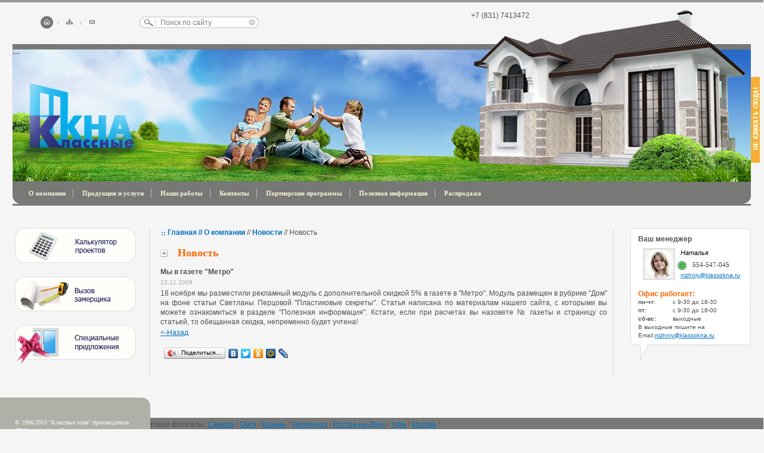

--- FILE ---
content_type: text/html; charset=windows-1251
request_url: https://nizhniy.klassokna.ru/nc/o-kompanii/novosti/view/article/2009/november/23/21/
body_size: 5067
content:
<!DOCTYPE html>
<html lang="en">
<head>
  <meta http-equiv="Content-Type" content="text/html; charset=windows-1251">
<link rel="apple-touch-icon" sizes="57x57" href="/fav/apple-icon-57x57.png"><link rel="apple-touch-icon" sizes="60x60" href="/fav/apple-icon-60x60.png"><link rel="apple-touch-icon" sizes="72x72" href="/fav/apple-icon-72x72.png"><link rel="apple-touch-icon" sizes="76x76" href="/fav/apple-icon-76x76.png"><link rel="apple-touch-icon" sizes="114x114" href="/fav/apple-icon-114x114.png"><link rel="apple-touch-icon" sizes="120x120" href="/fav/apple-icon-120x120.png"><link rel="apple-touch-icon" sizes="144x144" href="/fav/apple-icon-144x144.png"><link rel="apple-touch-icon" sizes="152x152" href="/fav/apple-icon-152x152.png"><link rel="apple-touch-icon" sizes="180x180" href="/fav/apple-icon-180x180.png"><link rel="icon" type="image/png" sizes="192x192" href="/fav/android-icon-192x192.png"><link rel="icon" type="image/png" sizes="32x32" href="/fav/favicon-32x32.png"><link rel="icon" type="image/png" sizes="96x96" href="/fav/favicon-96x96.png"><link rel="icon" type="image/png" sizes="16x16" href="/fav/favicon-16x16.png"><link rel="manifest" href="/fav/manifest.json"><meta name="msapplication-TileColor" content="#ffffff"><meta name="msapplication-TileImage" content="/fav/ms-icon-144x144.png"><meta name="theme-color" content="#ffffff">
  <base href="/">
  <link rel="stylesheet" type="text/css" href="typo3temp/stylesheet_0c00416551.css">
  <link rel="stylesheet" type="text/css" href="fileadmin/template/css/style.css">
  <script src="fileadmin/template/js/yacbddm.js" type="text/javascript"></script>
  <script type="text/javascript" src="fileadmin/template/js/swfobject.js"></script>
  <script language="JavaScript" type="text/javascript">
            var flashvars = {};
            var params = {
                wmode: "transparent"
            };
            var attributes = {};
            attributes.id = "flashcontent";
            swfobject.embedSWF("/fileadmin/template/swf/main.swf", "flashcontent", "735", "270", "9.0.0", false, flashvars, params, attributes);
  </script>
  <link rel="icon" href="favicon.ico" type="image/x-icon">
  <link rel="shortcut icon" href="favicon.ico" type="image/x-icon">
  <link rel="stylesheet" href="typo3conf/ext/perfectlightbox/res/css/slightbox.css" type="text/css" media="screen,projection">
  <script type="text/javascript" src="typo3conf/ext/perfectlightbox/res/js/prototype.js"></script>
  <script type="text/javascript" src="typo3conf/ext/perfectlightbox/res/js/scriptaculous.js?load=effects"></script>
  <script type="text/javascript" src="typo3conf/ext/perfectlightbox/res/js/lightbox-packed.js"></script>
  <script type="text/javascript">
   var borderSize = 10;
        var resizeSpeed = 400;
        var animate = true;
        var overlayOpacity = 0.8;
        var allowSave = false;
        var enableSlideshowAutoplay = true;
        var slideshowAutoclose = true;
        var slideshowInterval = 5000;
        var lllImage = 'Image';
        var lllOf = 'of';
  </script>
  <title>Классные окна: Мы в газете &quot;Метро&quot;</title>
  <script type="text/javascript" src="typo3temp/javascript_93077bb238.js" defer="defer"></script>
</head>
<body>
  <div style="display:none;">
    <script type="text/javascript">
    (function(w, c) {
    (w[c] = w[c] || []).push(function() {
        try {
            w.yaCounter1206873 = new Ya.Metrika({id:1206873,
                    clickmap:true,
                    trackLinks:true,
                    accurateTrackBounce:true});
        }
        catch(e) { }
    });
    })(window, 'yandex_metrika_callbacks');
    </script>
  </div><noscript>
  <div></div></noscript> 
  <script type="text/javascript">


  _bacct = "UA-9406103-1";
  </script>
  <div id="Main">
    <div id="header">
      <div id="MenuHelpTop">
        <div class="NotEvenPunkt">
          <a href="/"><img src="fileadmin/template/images/AtHome.gif" alt="на главную" title="на главную"></a>
        </div>
        <div class="PixelsTopHelpMenu"><img src="fileadmin/template/images/PixTopHelpMenu.gif" alt=""></div>
        <div class="EvenPunkt">
          <a href="/site_map/"><img src="fileadmin/template/images/SiteMap.gif" alt="карта сайта" title="карта сайта"></a>
        </div>
        <div class="PixelsTopHelpMenu"><img src="fileadmin/template/images/PixTopHelpMenu.gif" alt=""></div>
        <div class="NotEvenPunkt">
          <a href="mailto:cnn@klassokna.ru"><img src="fileadmin/template/images/EmailSend.gif" alt="написать письмо" title="написать письмо"></a>
        </div>
      </div>
      <div id="Search">
        <form action="search_result/" method="post" onsubmit="">
          <div class="InputTextSearch">
            <input type="text" onkeyup="empt();" name="tx_indexedsearch[sword]" value="Поиск по сайту" autocomplete="on" onfocus="this.value=''">
          </div>
          <div class="InputImgSearch">
            <input type="image" name="send" src="fileadmin/template/images/SearchOk.gif">
          </div>
        </form>
      </div>
      <div class="Phone">+7 (831) 7413472</div>
      <div class="HousPart"><img src="fileadmin/template/images/MainHeaderVilla.png" alt=""></div>
      <div id="HeaderImg">
        <div class="FlashHeader">
          <div id="flashcontent">
            ---
          </div>
        </div><img src="fileadmin/template/images/HeadLeft.jpg" alt="">
        <div class="online">
          <a href="/special/"><img src="fileadmin/template/images/online.gif" alt=""></a>
        </div>
      </div>
      <div id="MainMenu">
        <table border="0" cellpadding="0" cellspacing="0" width="100%">
          <tr>
            <td width="13" align="left"><img src="fileadmin/template/images/MenuManeLeftPic.gif" alt=""></td>
            <td>
              <ul id="yacbddm" class="topmenul1">
                <li class="BgBorderRight">О компании
                  <ul class="topmenul2">
                    <li>
                      <a href="o-kompanii/profil-kompanii/">Профиль компании</a>
                    </li>
                    <li>
                      <a href="o-kompanii/novosti/" class="topmenul2-ifsub">Новости</a>
                    </li>
                  </ul>
                </li>
                <li class="BgBorderRight">Продукция и услуги
                  <ul class="topmenul2">
                    <li>
                      <a href="calculator/">Расчет стоимости</a>
                    </li>
                    <li>
                      <a href="produkcija-i-uslugi/produkcija/" class="topmenul2-ifsub">Продукция</a>
                    </li>
                    <li>
                      <a href="produkcija-i-uslugi/uslugi/" class="topmenul2-ifsub">Услуги</a>
                    </li>
                  </ul>
                </li>
                <li class="BgBorderRight">Наши работы
                  <ul class="topmenul2">
                    <li>
                      <a href="nashi-raboty/fotogalereja/">Фотогалерея</a>
                    </li>
                  </ul>
                </li>
                <li class="BgBorderRight">Контакты
                  <ul class="topmenul2">
                    <li>
                      <a href="predstavitelstva/staryi-oskol/"> Нижний Новгород</a>
                    </li>
                  </ul>
                </li>
                <li class="BgBorderRight">Партнерские программы
                  <ul class="topmenul2">
                    <li>
                      <a href="partnerskie-programmy/dileram/">Дилерам</a>
                    </li>
                    <li>
                      <a href="partnerskie-programmy/stroitelnym-organizacijam/">Строительным организациям</a>
                    </li>
                    <li>
                      <a href="partnerskie-programmy/postavshchikam/">Поставщикам</a>
                    </li>
                  </ul>
                </li>
                <li class="BgBorderRight">Полезная информация
                  <ul class="topmenul2">
                    <li>
                      <a href="poleznaja-informacija/special/" class="topmenul2-ifsub">Акции</a>
                    </li>
                    <li>
                      <a href="poleznaja-informacija/stati/" class="topmenul2-ifsub">Статьи</a>
                    </li>
                    <li>
                      <a href="poleznaja-informacija/vakansii/">Вакансии</a>
                    </li>
                  </ul>
                </li>
                <li>Распродажа
                  <ul class="topmenul2">
                    <li>
                      <a href="rasprodazha/gotovye-izdelija/" class="topmenul2-ifsub">Готовые изделия</a>
                    </li>
                  </ul>
                </li>
              </ul>
            </td>
            <td width="13" align="right"><img src="fileadmin/template/images/MenuManeRightPic.gif" alt=""></td>
          </tr>
        </table>
      </div>
    </div>
    <div id="CenterPart">
      <div class="outer_wrapper">
        <div class="wrapper">
          <div class="container">
            <div class="content">
              <div class="left">
                <div id="Buttons">
                  <div>
                    <a href="/calculator/"><img src="fileadmin/template/images/Calcul.png" alt="Расчет стоимости"></a>
                  </div>
                  <div>
                    <a href="/feedback/"><img src="fileadmin/template/images/Zamer.png" alt="Вызвать замерщика"></a>
                  </div>
                  <div>
                    <a href="/special/"><img src="fileadmin/template/images/specakcii.jpg" alt="Вызвать замерщика"></a>
                  </div>
                </div>
              </div>
              <div class="main">
                <div id="CurMenu">
                  <a href="/"><span style="font-weight:bold;padding:0 0 3px 0;margin:0px;line-height:10px;vertical-align:middle;font-family:tahoma;font-size:12px;">::</span>&nbsp;Главная&nbsp;//&nbsp;</a><a href="o-kompanii/profil-kompanii/" onfocus="blurLink(this);">О компании</a>&nbsp;//&nbsp;<a href="o-kompanii/novosti/" onfocus="blurLink(this);">Новости</a>&nbsp;//&nbsp;Новость
                </div>
                <div id="TitleOfPage">
                  <h1>Новость</h1>
                </div>
                <div id="MainContent">
                  <a id="c3"></a> <strong>Мы в газете "Метро"</strong>
                  <div class="DateofNews" style="padding-top:4px;">
                    23.11.2009
                  </div>
                  <p>18 ноября мы разместили рекламный модуль с дополнительной скидкой 5% в газете в &quot;Метро&quot;. Модуль размещен в рубрике &quot;Дом&quot; на фоне статьи Светланы Перцовой &quot;Пластиковые секреты&quot;. Статья написана по материалам нашего сайта, с которыми вы можете ознакомиться в разделе &quot;Полезная информация&quot;. Кстати, если при расчетах вы назовете № газеты и страницу со статьей, то обещанная скидка, непременно будет учтена!<br></p><a href="javascript:history.back()">&lt;-Назад</a> <a id="c183"></a><br>
                  <br>
                  <script type="text/javascript" src="//yandex.st/share/share.js" charset="utf-8"></script>
                  <div class="yashare-auto-init" data-yasharel10n="ru" data-yasharetype="button" data-yasharequickservices="yaru,vkontakte,facebook,twitter,odnoklassniki,moimir,lj,friendfeed,moikrug"></div>
                </div>
              </div>
            </div>
          </div>
          <div class="sidebar">
            <div id="TaskManager">
              <b>Ваш менеджер</b> 
              <script type="text/javascript">


              function animate(tagId,alfa,step){
              div = document.getElementById(tagId);
              var items = new Array();
              for(c=i=0;i<div.childNodes.length;i++){
              if (div.childNodes[i].tagName=="DIV"){
              items[c] = div.childNodes[i];
              c++;
              }
              }
              last = items[items.length-1];
              next = items[items.length-2];

              last.style.opacity= alfa/100;
              last.style.filter= "progid:DXImageTransform.Microsoft.Alpha(opacity="+alfa+")";
              last.style.filter= "alpha(opacity="+alfa+")";

              if ((alfa-step)>0){

              setTimeout("animate('"+tagId+"',"+(alfa-step)+","+step+");",50);
              }else{
              next.style.opacity= 1;
              next.style.filter= "progid:DXImageTransform.Microsoft.Alpha(opacity=100)";
              next.style.filter= "alpha(opacity=100)";
              tmp = last;
              div.removeChild(last);
              div.insertBefore(tmp,items[0]);
              tmp.style.opacity= 1;
              tmp.style.filter= "progid:DXImageTransform.Microsoft.Alpha(opacity=100)";
              tmp.style.filter= "alpha(opacity=100)";

              setTimeout( "slideSwitch('"+tagId+"',1000)", 8000 );
              }
              }
              function slideSwitch(tagId,speed){
              div = document.getElementById('slideshow');
              if (div.style.visibility!="visible"){
              div.style.visibility = "visible";
              }
              items = div.getElementsByTagName('img');
              if (items.length>0){
              animate(tagId,100,10);
              }
              }
              setTimeout( "slideSwitch('slideshow',1000);",2000 );
              </script>
              <div id="slideshow">
                <div style="padding-bottom:40px;">
                  <span class="PhotoManager"><a style="cursor: pointer;" onclick="javascript:window.open('/fileadmin/template/images/Natalia.jpg','showimage','width=400,height=400,location=0,scrollbars=0,resizable=0,toolbar=0,menubar=0,status=0');"><img src="fileadmin/template/images/Natalia_.jpg" alt=""></a></span> <span class="ListingManager"><span class="surname">Наталья</span><span class="icq">554-547-045</span><span><a href="mailto:nizhniy@klassokna.ru" style="font-size:10px;">nizhniy@klassokna.ru</a></span></span>
                </div>
                <div style="padding-bottom:40px;">
                  <span class="PhotoManager"><a style="cursor: pointer;" onclick="javascript:window.open('/fileadmin/template/images/Tatyana.jpg','showimage','width=400,height=400,location=0,scrollbars=0,resizable=0,toolbar=0,menubar=0,status=0');"><img src="fileadmin/template/images/Tatyana_.jpg" alt=""></a></span> <span class="ListingManager"><span class="surname">Татьяна</span><span class="icq">336-471-160</span><span><a href="mailto:nizhniy@klassokna.ru" style="font-size:10px;">nizhniy@klassokna.ru</a></span></span>
                </div>
                <div style="padding-bottom:40px;">
                  <span class="PhotoManager"><a style="cursor: pointer;" onclick="javascript:window.open('/fileadmin/template/images/Svetlana.jpg','showimage','width=400,height=400,location=0,scrollbars=0,resizable=0,toolbar=0,menubar=0,status=0');"><img src="fileadmin/template/images/Svetlana_.jpg" alt=""></a></span> <span class="ListingManager"><span class="surname">Светлана</span><span class="icq">554-547-045</span><span><a href="mailto:nizhniy@klassokna.ru" style="font-size:10px;">nizhniy@klassokna.ru</a></span></span>
                </div>
              </div>
              <div class="workmanager">
                <table border="0" cellpadding="0" cellspacing="0">
                  <tr>
                    <td colspan="2"><b style="color:#ff6600;">Офис работает:</b></td>
                  </tr>
                  <tr>
                    <td style="font-size:10px;"><b>пн-чт:</b></td>
                    <td style="font-size:10px;padding-left:5px;">с 9-30 до 18-30</td>
                  </tr>
                  <tr>
                    <td style="font-size:10px;"><b>пт:</b></td>
                    <td style="font-size:10px;padding-left:5px;">с 9-30 до 18-00</td>
                  </tr>
                  <tr>
                    <td style="font-size:10px;"><b>сб-вс:</b></td>
                    <td style="font-size:10px;padding-left:5px;">выходные</td>
                  </tr>
                  <tr>
                    <td style="font-size:10px;" valign="top" colspan="2">
                      В выходные пишите на Email:<a href="mailto:nizhniy@klassokna.ru">nizhniy@klassokna.ru</a>
                    </td>
                  </tr>
                </table>
              </div>
            </div>
            <div class="clearing">
              &nbsp;
            </div>
          </div>
        </div>
      </div>
      <div id="footer">
        <div class="copy">
          &copy; 1996-2015 "Классные окна" производитель ПВХ окон и дверей
        </div>
        <div class="adressfooter"><p>Наши филиалы: <a href='https://samara.klassokna.ru/nc/o-kompanii/novosti/view/article/2009/november/23/21/' title='Филиал Самара'>Самара</a> / <a href='https://omsk.klassokna.ru/nc/o-kompanii/novosti/view/article/2009/november/23/21/' title='Филиал Омск'>Омск</a> / <a href='https://kazan.klassokna.ru/nc/o-kompanii/novosti/view/article/2009/november/23/21/' title='Филиал Казань'>Казань</a> / <a href='https://chelyabinsk.klassokna.ru/nc/o-kompanii/novosti/view/article/2009/november/23/21/' title='Филиал Челябинск'>Челябинск</a> / <a href='https://rnd.klassokna.ru/nc/o-kompanii/novosti/view/article/2009/november/23/21/' title='Филиал Ростов-на-Дону'>Ростов-на-Дону</a> / <a href='https://ufa.klassokna.ru/nc/o-kompanii/novosti/view/article/2009/november/23/21/' title='Филиал Уфа'>Уфа</a> / <a href='https://klassokna.ru/nc/o-kompanii/novosti/view/article/2009/november/23/21/' title='Филиал Москва'>Москва</a> / </p>
          <table border="0" cellpadding="0" cellspacing="0">
            <tr>
              <td width="40%">109147, Россия, г. Нижний Новгород,  Заводская, ул., 13, тел.: (831) 7413472, 7413472, 7413472</td>
              <td width="10%">
                <div style="float:left;margin-right:15px;"></div>
                <div><img src="http://top100-images.rambler.ru/top100/banner-88x31-rambler-gray2.gif" alt="Rambler's Top100" width="88" height="31" border="0"></div>
              </td>
              <td align="right" style="color:#fbfcc7;" width="25%">Разработано в:<br>
              ООО "Максимус"<br>
              <span style="color:#fff;">Написать <a href="mailto:nizhniy@klassokna.ru" style="color:#fff;">web-мастеру</a></span></td>
            </tr>
          </table>
        </div>
      </div>
    </div>
  </div>
  <script type="text/javascript">

        try {
            var pageTracker = _gat._getTracker("UA-9406103-1");
            pageTracker._trackPageview();
        } 
        catch (err) {
        }
  </script> <noscript></noscript>
<!-- Yandex.Metrika counter --> <script type="text/javascript" > (function(m,e,t,r,i,k,a){m[i]=m[i]||function(){(m[i].a=m[i].a||[]).push(arguments)}; m[i].l=1*new Date(); for (var j = 0; j < document.scripts.length; j++) {if (document.scripts[j].src === r) { return; }} k=e.createElement(t),a=e.getElementsByTagName(t)[0],k.async=1,k.src=r,a.parentNode.insertBefore(k,a)}) (window, document, "script", "https://mc.yandex.ru/metrika/tag.js", "ym"); ym(90289202, "init", { clickmap:true, trackLinks:true, accurateTrackBounce:true }); </script> <noscript><div><img src="https://mc.yandex.ru/watch/90289202" style="position:absolute; left:-9999px;" alt="" /></div></noscript> <!-- /Yandex.Metrika counter --></body>
</html>


--- FILE ---
content_type: text/css;charset=UTF-8
request_url: https://nizhniy.klassokna.ru/fileadmin/template/css/style.css
body_size: 2721
content:
/*
 * Autor A.Schurov
 */

/* tags start*/
body {
    height: 100%;
    width: 100%;
    padding: 0px;
    margin: 0px;
    border-top: 4px solid #989897;
    line-height: 14px;
    background: #f5f5f5;
    font-family: Verdana, Geneva, Arial, Helvetica, sans-serif;
    font-size: 12px;
    color: #505151;
	_color:#f5f5f5;
}

h1 {
    margin: 0 0 15px 0;
    padding: 0 0 0 29px;
    font-family: Georgia;
    font-size: 18px;
    color: #ff6600;
    line-height: 20px;
    background: url(../images/Pixels.gif) no-repeat left 5px;
    font-style: normal;
}
h2{
	color: #505151;
	_font-size:16px;
	font-size:16px;
}
h4{
	color: #505151;
	font-size:14px;
}
h3 {
    margin-top: 12px;
    padding: 0px;
    font-family: Georgia;
    font-size: 14px;
    line-height: 14px;
	color: #505151;
}

p {
    padding: 3px 0;
    margin: 0px;
    line-height: 16px;
	color:#505151;
	text-align:justify;
}

a:active, a:focus, a:link, a:visited {
    color: #0070bd;
    text-decoration: underline;
}

a:hover {
    color: #0070bd;
    text-decoration: none;
}

/* main style start */
#Main {
    position: relative;
    min-width: 1159px;
    width: 100%;

}

#MainContent, #OptText, #TitleOfPage {
    padding: 0 0 0 16px;
	vertical-align:top;
	_position:relative;
}
*:first-child+html #MainContent{
	margin-top:-175px;
}
#MainContentafter{
	padding: 0 4px 0 16px;
	vertical-align:top;
}

#MainContent{
	float:left;
	width:100%;
	color: #505151;
	_position:relative;
	_z-index:100;
}
#header {
    position: relative;
    margin: 0 21px;
}

.FlashHeader {
    position: absolute;
    top: 8px;
    left: 0px;
    z-index: 1;
}

#MenuHelpTop {
    position: absolute;
    top: 23px;
    left: 39px;
}

#MenuHelpTop img {
    border: none;
}

.NotEvenPunkt {
    float: left;
    margin: 0 8px;
}

.EvenPunkt {
    float: left;
    margin: 0 8px;
}

.PixelsTopHelpMenu {
    float: left;
    margin: 0px;
    padding: 0px;
}

#Search {
    position: absolute;
    top: 23px;
    left: 213px;
    z-index: 1;
}

.tx-indexedsearch-searchbox {
    float: none;
    height: 50px;
}

div.InputTextSearch {
    float: left;
}

div.InputTextSearch input {
    background: url(../images/SearchPic.gif) left no-repeat;
    border: none;
    border: 0px;
    padding: 1px 0 0px 35px;
    height: 19px;
    line-height: 13px;
    font-size: 12px;
    color: #7f7f7f;
}

#CurMenu {
    padding: 0 0 17px 17px;
    font-size: 12px;
	_position:relative;
}

#CurMenu a {
    font-size: 12px;
    font-weight: bold;
    text-decoration: none;
}

#CurMenu a:hover {
    text-decoration: underline;
}

div.InputImgSearch {
    background: url(../images/SearchRightPicBg.gif) left no-repeat;
    height: 19px;
    width: 17px;
    float: left;
    padding: 1px 0 0 0;
}

*:first-child+html div.InputImgSearch, * html  div.InputImgSearch{
	margin:1px 0 0 0;
	
}

div.InputImgSearch input {
    margin: 4px 0;
}

div.Phone {
    position: absolute;
    top: 15px;
    right: 30%;
    z-index: 1;
}

div#HeaderImg {
    position: absolute;
    top: 70px;
    width: 100%;
    z-index: 0;
    background: url(../images/HeadRight.jpg) top left repeat-x;
}

div.HousPart {
    position: absolute;
    top: 12px;
    right: 0;
    z-index: 1;
}
* html div.HousPart {
    position: absolute;
    top: 12px;
    right: 22px;
    z-index: 1;
}

#CenterPart {
    position: relative;
    top: 337px;
	_z-index:-1;
	

}

*:first-child+html #CenterPart{
	z-index:-1;
}

.outer_wrapper {
    background: #f5f5f5 url(../images/BgCenterLeft.gif) repeat-y left;
    border: 1px solid transparent;
    min-width: 1000px;

}

.outer_wrapper1 {
    position: relative;
    z-index: 10;
    background: #f5f5f5 url(../images/BgCenterLeft.gif) repeat-y left;
    border: 1px solid transparent;
    min-width: 1000px;

}

.wrapper {
    background: url(../images/BgCenterRight.gif) repeat-y right;
}

.container {
    width: 100%;
    float: left;
    margin-right: -232px;
    background: url(../images/BgCenterRight.gif) repeat-y right;
	_background:none;
	_position:relative;

}

.content {
    margin-right: 277px;
    min-height: 134px;
    background: url(../images/BgCenterLeft.gif) repeat-y left;
    vertical-align: text-top;
	_position:relative;
}

.main {
    margin-left: 252px;
    vertical-align: text-top;
	float:none;
	

}

.main1 {
    position: relative;
    z-index: 10;
    margin-left: 252px;

}

.left {
    position: relative;
    z-index: 10;
    width: 252px;
    float: left;
	
}

.clearing {
    height: 0px;
    clear: both;
}

.input input, .input select, .tx-pilmailform-pi1 input, .feedback input, .otzyvy input, .feedback select, .otzyvy select, textarea, .tx-calculate1-pi1 input, .tx-calculate1-pi1 select {
    color: #3e3c3c;
    margin-bottom: 10px;
	font-weight:normal;
    border: 1px solid #c1c1c1;
    width: 200px;
	padding:2px;
}
table.input{padding:0 20px 20px 20px;}
.input {font-weight:bold;font-size:11px;}
.input td{vertical-align:top;padding-bottom:4px;}

#Buttons img, #banner200x250   {
    margin: 0 24px 20px 24px;
    border: none;
}
#Banner200x135 object{
	margin: 0 0px 20px 24px;position:relative;
}
.online{
	position:absolute;top:55px;right:-15px;
}
.online img {border:none;}
.DateofNews {
    color: #a8abab;
    font-family: Verdana, Geneva, Arial, Helvetica, sans-serif;
    font-size: 10px;
}
DIV.csc-textpic-border DIV.csc-textpic-imagewrap .csc-textpic-image IMG{border:2px solid #d4d1d1;}
.NewsAnons {
    font-family: Verdana, Geneva, Arial, Helvetica, sans-serif;
    font-size: 11px;
    color: #666262;
    padding-bottom: 5px;
}
div.Spec{
	min-height:105px;
	_height:100px;
}
.SpecAnons a:active, .SpecAnons a:focus, .SpecAnons a:hover, .SpecAnons a:link, .SpecAnons a:visited {
 color: #0066cc;
 text-decoration: none;
 font-size: 11px;
 font-weight: bold;
 text-transform:uppercase;
 font-family:Tahoma;
 }
 .SpecAnonsins{
 color: #0066cc;
 font-size: 11px;
 font-weight: bold;
 text-transform:uppercase;
 font-family:Tahoma;
 }
 .SpecImages img{float:left;padding:0px 15px 10px 0;}
#ContentMenu ul {
    list-style: none;
    margin: 17px;
    padding-left: 28px;
}

.SpecImages img{width:90px;height:90px;}

#ContentMenu ul li {
    font-size: 15px;
    padding: 4px 0;
    background: url(../images/iconcintmenu.gif) left 5px no-repeat;
    padding-left: 25px;
	color: #505151;
}

#ContentMenu ul li a {
    text-decoration: none;
    font-weight: bold;
	color:#0070bd;
}

/* main menu start */
#MainMenu {
    position: relative;
    top: 300px;
    width: 100%;

}

#MainMenu table {
    background: #787876;
}

.topmenul1 {
    margin: 0px;
    padding: 0px;
}

.topmenul1 a {
    border: none;
}

#MainMenu ul.topmenul1 li.BgBorderRight {
    background: url(../images/MenuMainWrap.gif) right 1px no-repeat;
}

.topmenul1 li {
    padding: 12px 14px;
    float: left;
    position: relative;
    font-family: Tahoma;
    font-size: 11px;
    font-weight: normal;
    color: #f8f8d9;
    display: block;
	font-weight:bolder;
	cursor:pointer;
}

.topmenul1 li a {
    padding: 0px;
    color: #fff;
    margin: 0px;
    font-weight: bold;
    text-decoration: none;
}

.topmenul1 a:hover {
    text-decoration: none;
}

.topmenul1 .topmenul2 {
    display: none;
    position: absolute;
    z-index: 45;
    left: 0px;
    top: 38px;
    width: 165px;
    filter:alpha(opacity=80);
 	-moz-opacity:0.8;
	opacity:0.8;
	background:#91918f url(../images/MenuL2Bg.png) left bottom  no-repeat;
	margin-left:0px;
	border-top:1px solid #f5f5f5;
	padding:0px;
	margin:0px;
}

.topmenul1 .topmenul2 .topmenul2, .topmenul1 .topmenul2 .topmenul2 .topmenul2 {
    left: 200px;
    top: -1px !important;
}

.topmenul1 .topmenul2 li {
    width: 100%;
    padding: 6px 0px 7px 9px;
    margin-left: 17px;

    background: url(../images/L2BgList.gif) left 12px no-repeat;

}

.topmenul1 .topmenul2 a {
    border: none;
    display: block;
    padding: 0px;
    color: #f8f8da;
    text-decoration: none;
    font-family: Tahoma;
    font-size: 12px;
    font-weight: bold;
}

.topmenul1 .topmenul2 a:hover {
    color: #ff6600;
    border: none;
}

.topmenul2-ifsub {
    background-image: url(JAP/img/arrow-b-r.gif);
    background-position: right;
    background-repeat: no-repeat;
}

/* main menu end */
/* your manager start */

#TaskManager {
    position: relative;
    left: 10px;
    z-index: 1;
    background: url(../images/ManagersBg.png) no-repeat top left;
    padding: 11px 13px 0 13px;
    height: 220px;
    width: 198px;
    overflow: hidden;
	color: #505151;
}
.workmanager{
	padding-top:3px;
}
.YourManager {
    font-family: Verdana, Geneva, Arial, Helvetica, sans-serif;
    color: #0070bd;
    font-weight: normal;
    text-decoration: underline;
    font-size: 12px;
}

.icq {
    font-family: Tahoma;
    font-size: 11px;
    color: #3e3c3c;
    line-height: 11px;
    vertical-align: middle;
    background: url(../images/IcqOn.gif) left 7px no-repeat;
    height: 15px;
    padding: 8px 0 0 25px;
    display: block;
    width: 150px;
    margin-left: 57px;
	_position:relative;
	_top:-30px;  
}

 *:first-child+html .icq{
	vertical-align: top;
	width: 150px;
	position:relative;
	top:-30px; 
}

.icq img {
    margin-top: 4px;
}

.PhotoManager {
    float: left;
}

.PhotoManager img {
    margin: 0 10px 0 0;
    border: 1px solid #c6bcbc;
}

.PhotoManager span {
    font-style: italic;
    font-size: 11px;
}

.ListingPict {
}

.ListingPict img {
    margin-top: 6px;
    margin-right: 3px;
    border: none;
}
.mailman {
	_position:relative;
	_top:-25px;
	margin-bottom:17px;
}
*:first-child+html .mailman {
	position:relative;
	top:-25px;
}

.ListingManager {
    height: 65px;
    color: #000;
}

.ListingManager a {
    color: #0070bd;
    text-decoration: underline;
}

#slideshow {
    width: 180px;
    height: 75px;
    margin: auto;
    position: relative;
    overflow: hidden;
}
#slideshow div {
	margin-top:5px;
}


span.surname {
    display: block;
    font-style: italic;
    font-size: 11px;
    color: #000;
    margin: 9px 0 0 0;
}

/* your manager end */
/* footer start */

.MainBorder {
    background: url(../images/PixCenter.gif) left repeat-x;
    width: 100%;
    padding: 20px 0;
}

.Borderinside {
    background: url(../images/PixCenter.gif) left repeat-x;
    padding: 20px 0;
}

#footer {
    vertical-align: bottom;
    height: 92px;
	position:relative;
}
*:first-child+html #footer div.copy{
	margin-top:35px;
}
#footer div.copy {
    background: #b0b0a9 url(../images/FooterCorn.gif) right top no-repeat;
    width: 205px;
    padding: 35px 22px 35px 25px;
    font-family: Tahoma;
    font-size: 10px;
    font-weight: normal;
    color: #f3f6f7;
    float: left;
    position: relative;
	bottom:0px;
    z-index: 1;
	_margin-top:35px;
}

#footer div.adressfooter {
    margin-top: 33px;
    background: #787876;
    position: relative;
    top: 34px;
}

#footer .adressfooter td {
    color: #ffffff;
    height: 64px;
    font-size: 10px;
    font-family: Tahoma;
    vertical-align: middle;
    padding: 0 17px 0 27px;
}

div#Banner468x60 {
    margin-top: 40px;
}

.sidebar {
}

#Otzyvy {
    width: 198px;
    position: relative;
    left: 20px;
    z-index: 20;
    padding: 0px 0 25px 0;
    float: left;
}

a.blue {
    color: #0070bd;
    text-decoration: underline;
}

#Banner200x250 {
    position: relative;
    left: 20px;
}

.otzyvyinside dd {
    padding: 0px;
    margin: 0px;
}

.tx-rbflashobject-pi1-swf_altcontent{float:left;margin-right:45px;}


--- FILE ---
content_type: application/javascript; charset=utf-8
request_url: https://nizhniy.klassokna.ru/fileadmin/template/js/yacbddm.js
body_size: 236
content:

// IE only makes :hover work on LI tags
activateMenu = function(nav) {
	/* Get all the list items within the menu */
	var navroot = document.getElementById(nav);
	var lis=navroot.getElementsByTagName("LI");  
	for (i=0; i<lis.length; i++) {
		/* If the LI has another menu level */
		if(lis[i].lastChild.tagName=="UL"){
			/* assign the function to the LI */
			lis[i].onmouseover=function() {		
				/* display the inner menu */
				this.lastChild.style.display="block";
//				activateA(this);
			}
			lis[i].onmouseout=function() {                       
				this.lastChild.style.display="none";
//				deActivateA(this);
			}
		}
	}
}

window.onload= function(){
    /* pass the function the id of the top level UL */
    /* remove one, when only using one menu */
	activateMenu('yacbddm'); 
}